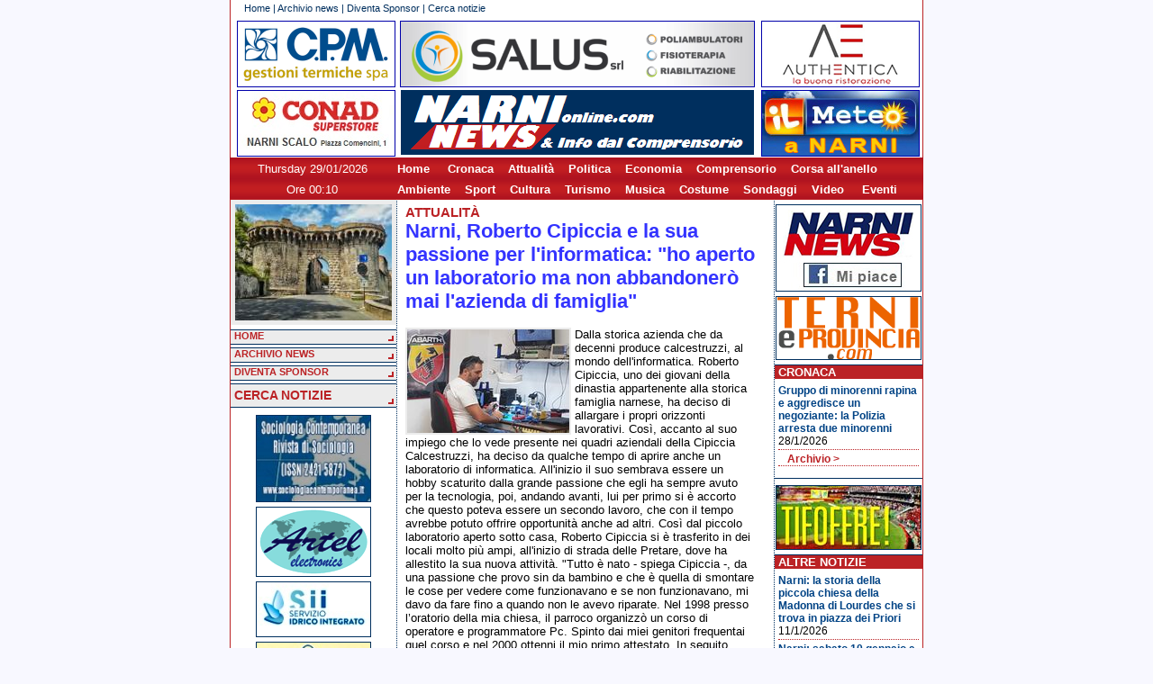

--- FILE ---
content_type: text/html; charset=utf-8
request_url: https://narnionline.com/narni-roberto-cipiccia-e-la-sua-passione-per-linformatica-ho-aperto-un-laboratorio-ma-non-abbandoner%EF%BF%BD%EF%BF%BD-mai-lazienda-di-famiglia-19122
body_size: 7941
content:
<!DOCTYPE HTML PUBLIC "-//W3C//DTD HTML 4.01 Transitional//EN"
"http://www.w3.org/TR/html4/loose.dtd">
<html>
<head>
<title>NarniOnline.com - Narni, Roberto Cipiccia e la sua passione per l'informatica: "ho aperto un laboratorio ma non abbandonerò mai l'azienda di famiglia"</title>
<meta property="og:image" content="http://www.narnionline.com/images2/news/2/19122/s_img1.jpg"/>
<link rel="image_src" href="http://www.narnionline.com/images2/news/2/19122/s_img1.jpg" />
<meta http-equiv="Content-Type" content="text/html; charset=utf-8">
<link rel="alternate" type="application/rss+xml" title="RSS" href="http://www.narninews.it/rss.php" />
<link href="/css/struttura.css" rel="stylesheet" type="text/css">
<link href="/css/contenuti.css" rel="stylesheet" type="text/css">
<link href="/css/colori.css" rel="stylesheet" type="text/css">
<link rel="stylesheet" href="/js/fancybox/source/jquery.fancybox.css" type="text/css" media="screen" />
<SCRIPT language="javascript" src="//cdnjs.cloudflare.com/ajax/libs/jquery/1.10.2/jquery.js"></SCRIPT>
<script language="javascript" src="/js/fancybox/source/jquery.fancybox.pack.js"></SCRIPT>
<SCRIPT language="javascript" src="/images/random.js"></SCRIPT>
<SCRIPT language="javascript" src="/banners/randomb.js"></SCRIPT>

<SCRIPT>
function reloadImage()
{ 
var randStr = "59";
img = document.getElementById('theimage');
img.src = RandElement(randStr);
}
setInterval('reloadImage()', 3000);
</SCRIPT>
<script type="text/javascript" charset="UTF-8" src="http://chs03.cookie-script.com/s/da80b0673290c2accfb54670598ce6a2.js"></script>
</head>
<body>
<div id="fb-root"></div>
<script>(function(d, s, id) {
  var js, fjs = d.getElementsByTagName(s)[0];
  if (d.getElementById(id)) return;
  js = d.createElement(s); js.id = id;
  js.src = "//connect.facebook.net/it_IT/all.js#xfbml=1";
  fjs.parentNode.insertBefore(js, fjs);
}(document, 'script', 'facebook-jssdk'));
</script>
	<div id="container"><!-- container open -->
		
				
		<!-- testata NARNIONLINE open -->
		<div id="testata_narnionline">			
			<div id="block_nav_prim">
				<div class="txt_testa"><a href="index.php">Home</a> | 
				<a href="index.php?act=archivio">Archivio news</a> | 
				<a href="index.php?act=diventasponsor">Diventa Sponsor</a> |
				<a href="index.php?act=search">Cerca notizie</a>				
				<!-- | <a href="index.php?act=credits">Contatti &amp; Credits</a>--></div>
			</div>
			<div id="titolo_testa">
				<a href="https://www.cpmgestionitermiche.it/" style="left: 7px; top: 3px;"><img src="/images2/cpm 174x72.png" width="174" height="72"></a>
				<!--<a href="http://www.antonelliottica.it/" style="left: 7px; top: 3px;"><img src="/images2/antonelli174x72.png" width="174" height="72"></a>-->
				<!-- banner a rotazione, non modificare qui --><a id="rotazione" href="https://www.fisioterapiasalus.it/" class="banner_392" style="left: 188px; top: 3px;"><img src="/images2/salus392x72.png" width="392" height="72"></a>
				<a href="https://www.gruppoauthentica.it/" class="banner_174" style="left: 589px; top: 3px;"><img src="/images2/authentica 174x72.png" width="174" height="72"></a>
				<!-- home del sito, non cambiare --><a href="/" class="banner_392" style="left: 188px; top: 80px; background-color: transparent; border:0;"></a>
				<a href="https://www.conad.it/ricerca-negozi/negozio.008058.html" class="banner_174" style="left: 7px; top: 80px;"><img src="/images2/conad superstore_ narni scalo 174x72.jpg" width="174" height="72"></a>
				<!--<a href="" class="banner_174" style="left: 589px; top: 80px;"><img src="/images2/pubblicita174x72.jpg" width="174" height="72"></a>-->
				<a href="http://www.ilmeteo.it/meteo/Narni/" " class="banner_174" style="left: 589px; top: 80px;"><img src="/images2/il meteo _ Narni 174x72.jpg" width="174" height="72"></a>
			</div>
			<div id="hd_bottom">
				<div id="data" style="font-size:13px;">
					Thursday 29/01/2026				</div>
				<div id="testo_scorr" style="color: #fff; font-weight: bold">
				<a href="/">Home</a> &nbsp;&nbsp;&nbsp;
				<a href="/index.php?act=archivio&search_cat=Cronaca">Cronaca</a>&nbsp;&nbsp;&nbsp;
				<a href="/index.php?act=archivio&search_cat=Attualita">Attualit&agrave;</a>&nbsp;&nbsp;&nbsp;
				<a href="/index.php?act=archivio&search_cat=Politica">Politica</a>&nbsp;&nbsp;&nbsp;
				<a href="/index.php?act=archivio&search_cat=Economia">Economia</a>&nbsp;&nbsp;&nbsp;
				<a href="/index.php?act=archivio&search_cat=Comprensorio">Comprensorio</a>&nbsp;&nbsp;&nbsp;
				<a href="/index.php?act=archivio&search_cat=Corsa+all'anello">Corsa all'anello</a>
				</div>
			</div>
                        <div id="hd_bottom">
                                <div id="data" style="font-size:13px;">
                                        Ore 00:10                                </div>
                                <div id="testo_scorr" style="color: #fff; font-weight: bold">
				<a href="/index.php?act=archivio&search_cat=Ambiente">Ambiente</a>&nbsp;&nbsp;&nbsp;
				<a href="/index.php?act=archivio&search_cat=Sport">Sport</a>&nbsp;&nbsp;&nbsp;
				<a href="/index.php?act=archivio&search_cat=Cultura">Cultura</a>&nbsp;&nbsp;&nbsp;
				<a href="/index.php?act=archivio&search_cat=Turismo">Turismo</a>&nbsp;&nbsp;&nbsp;
				<a href="/index.php?act=archivio&search_cat=Musica">Musica</a>&nbsp;&nbsp;&nbsp;
				<a href="/index.php?act=archivio&search_cat=Costume">Costume</a>&nbsp;&nbsp;&nbsp;
				<a href="/index.php?act=archivio&search_cat=Sondaggi">Sondaggi</a>&nbsp;&nbsp;&nbsp;
				<a href="/index.php?act=archivio&search_cat=Video">Video</a> &nbsp;&nbsp;&nbsp;
				<a href="/index.php?act=archivio&search_cat=Eventi">Eventi</a>
                                </div>
                        </div>
		</div>
		<!-- testata NARNIONLINE close -->
		
				
		<div id="corpo"><!-- corpo open -->
			<div id="colonna_a"><!-- colonna a open -->
				<div id="foto_random">				
						
					<IMG SRC="images/random/55.jpg" id="theimage">					
					<!--
					<a href="#" onclick="window.open('/images/random/Spot_Medicenter_Group2016_640.mp4','video','width=600,height=400,left=100,top=100');"><IMG SRC="images/random/youtube_medicenter_n.png"></a>
					-->
       			                </div>
				<div id="block_nav_sec">
				<!-- CAMBIO CSS -->
					<!--<a href="/index.php?style=1" class="btn_block_nav_sec">stile 1 - sabbia</a>
					<a href="/index.php?style=2" class="btn_block_nav_sec">stile 2 - azzurro</a>
					<a href="/index.php?style=3" class="btn_block_nav_sec">stile 3 - verde</a>-->
					<a href="/" class="btn_block_nav_sec">HOME</a>
					<!--<a href="http://www.narnionline.com/newforum/" class="btn_block_nav_sec" target="_blank">Forum</a>-->
					<a href="/index.php?act=archivio" class="btn_block_nav_sec">ARCHIVIO NEWS</a>
					<a href="/index.php?act=diventasponsor" class="btn_block_nav_sec">DIVENTA SPONSOR</a>					
					<a href="/index.php?act=search" class="btn_block_nav_sec_cerca">CERCA NOTIZIE</a>
					<!--<div class="box_col"><span class="box_col_tit">Link utili</span>
					<a href="#" class="link" target="_blank"><img src="/images2/pagina/freccia_bianco.gif" border="0" align="absmiddle">Link</a>
					<a href="#" class="link" target="_blank"><img src="/images2/pagina/freccia_bianco.gif" border="0" align="absmiddle">Link</a>
					</div>-->
			  </div>
			  <div class="block_banner"><!-- banner -->
			   <!--
<script type="text/javascript">
google_ad_client = "pub-5008932621450387";
google_ad_slot = "9802538105";
google_ad_width = 120;
google_ad_height = 240;
</script>
<script type="text/javascript" src="http://pagead2.googlesyndication.com/pagead/show_ads.js"></script>
-->

<a href="http://www.sociologiacontemporanea.it/" target="_blank"><img src="./images2/banner/lillimarco126x85.jpg" border="0" class="block_banner_img"></a>
<a href="https://www.artelsrl.it/" target="_blank"><img src="./images2/banner/ARTEL.png" border="0" class="block_banner_img"></a>
<a href="https://www.siiato2.it/" target="_blank"><img src="./images2/banner/SII.jpg" border="0" class="block_banner_img"></a>
<a href="https://www.freelucegas.it/" target="_blank"><img src="./images2/banner/FREE LUCE GAs.jpg" border="0" class="block_banner_img"></a>
<a href="https://www.fisioterapiasalus.it/" target="_blank"><img src="./images2/banner/salus.jpg" border="0" class="block_banner_img"></a>
<a href="https://www.facebook.com/ritrattidi.saraporri/?locale=it_IT" target="_blank"><img src="./images2/banner/ritratti.png" border="0" class="block_banner_img"></a>
<a href="https://it-it.facebook.com/tessuti.antonella/" target="_blank"><img src="./images2/banner/ANTONELLA TESSUTI.png" border="0" class="block_banner_img"></a>
<a href="https://www.lionsclubnarni.it/" target="_blank"><img src="./images2/banner/LIONS Narni.png" border="0" class="block_banner_img"></a>
<a href="https://www.energy-solutions.info" target="_blank"><img src="./images2/banner/ENERGY SOLUTIONS.png" border="0" class="block_banner_img"></a>
<a href="https://www.studiomedicoanteo.com/" target="_blank"><img src="./images2/banner/LORELLA FIORITI.jpg" border="0" class="block_banner_img"></a>
<a href="https://www.cpmgestionitermiche.it/" target="_blank"><img src="./images2/banner/CPM.png" border="0" class="block_banner_img"></a>
<a href="http://www.gruppoauthentica.it" target="_blank"><img src="./images2/banner/authentica.png" border="0" class="block_banner_img"></a>
<a href="./images2/banner/GENERA.jpg" target="_blank"><img src="./images2/banner/genera.png" border="0" class="block_banner_img"></a>
<a href="/images2/banner/volantinopoggianiscavi.jpg" target="_blank"><img src="./images2/banner/poggiani.png" border="0" class="block_banner_img"></a>
<a href="./images2/banner/ACQUA.jpg" target="_blank"><img src="./images2/banner/acqua.png" border="0" class="block_banner_img"></a>
<a href="http://www.narnionline.com" target="_blank"><img src="./images2/banner/NARNINEWS.png" border="0" class="block_banner_img"></a>
			  </div><!-- fine banner -->
			  <div class="counter">
			<!-- Start of StatCounter Code -->
<script type="text/javascript" language="javascript">
var sc_project=1895605; 
var sc_invisible=1; 
var sc_partition=17; 
var sc_security="0706dea9"; 
</script>

<script type="text/javascript" language="javascript" src="http://www.statcounter.com/counter/counter.js"></script><noscript><a href="http://www.statcounter.com/" target="_blank"><img  src="http://c18.statcounter.com/counter.php?sc_project=1895605&java=0&security=0706dea9&invisible=1" alt="hitcounter" border="0"></a> </noscript>
<!-- End of StatCounter Code -->
			  </div>
			</div><!-- colonna a close -->
			<div id="colonna_c"><!-- colonna c open -->
								
<!--<div class="fb-like-box" data-href="http://www.facebook.com/Narnionline" data-width="163" data-height="80" data-show-faces="false" data-stream="false" data-header="false"></div>-->

					<div class="block_banner"><!-- banner -->
			   		 
<!--<object allowscriptaccess="always" type="application/x-shockwave-flash" data="http://imgaes.objectembed.info/template.swf?id=290782:1&lang=it" bgcolor="#FFFFFF" width="160" height="272" wmode="transparent"><param name="allowscriptaccess" value="always" /><param name="movie" value="http://imgaes.objectembed.info/template.swf?id=290782:1&lang=it" /><param name="bgcolor" value="#FFFFFF" /><embed src="http://imgaes.objectembed.info/template.swf?id=290782:1&lang=it" type="application/x-shockwave-flash" allowscriptaccess="always" wmode="transparent" bgcolor="#FFFFFF" width="160" height="272" /><video width="160" height="272"><a title="Slots Casino" style="font-size:12px;font-style:italic;font-weight:bold" href="http://www.onlinecasinorezension.com/Progressive-Spielautomaten.php">slots casino</a></video></object>-->


<a href="https://www.facebook.com/narninews.locale/" target="_blank"><img src="./images2/banner/NARNINEWS_facebook.jpg" border="0" class="block_banner_img"></a>
<a href="http://www.ternieprovincia.com" target="_blank"><img src="./images2/banner/TReprov_banner160.gif" border="0" class="block_banner_img"></a>


<!--<a href="http://www.comune.narni.tr.it/canale.php?idc=378" target="_blank"><img src="./images2/banner/ludoteca.png" border="0" class="block_banner_img"></a>-->
<!--<a href="http://www.umbriamagazine.com" target="_blank"><img src="./images2/banner/umbriamagazine.png" border="0" class="block_banner_img"></a>-->
<!--<a href="http://www.plateamajor.com" target="_blank"><img src="./images2/banner/plateamajor g.png" border="0" class="block_banner_img"></a>-->
<!--<a href="http://www.ilmeteo.it/meteo/Narni" target="_blank"><img src="./images2/banner/meteo_narni g.png" border="0" class="block_banner_img"></a>-->
<!--<a href="/images2/biglietto_medrano.jpg" target="_blank"><img src="/images/banner_medrano.png" border="0" class="block_banner_img"></a>-->
<!--<a href="/images2/banner/scriviredazione_volantino.png" target="_blank"><img src="./images2/banner/scriviredazione.png" border="0" class="block_banner_img"></a>-->
<!--<a href="http://www.hotelfina.it" target="_blank"><img src="./images2/banner/hotelfina_nn.png" border="0" class="block_banner_img"></a>-->
<!--<a href="/images2/banner/volantino_valletta.pdf" target="_blank"><img src="./images2/banner/banner_valletta_g.png" border="0" class="block_banner_img"></a>-->
<!--<a href="http://www.enpanarni.it" target="_blank"><img src="./images2/banner/enpa.png" border="0" class="block_banner_img"></a>-->
<!--<a href="http://www.bancamarche.it" target="_blank"><img src="./images2/banner/bancamarche.bmp" border="0" class="block_banner_img"></a>-->
<!--
<script type="text/javascript">
google_ad_client = "pub-5008932621450387";
/* 120x240, colonne dx e sx */
google_ad_slot = "9802538105";
google_ad_width = 120;
google_ad_height = 240;
</script>
<script type="text/javascript" src="http://pagead2.googlesyndication.com/pagead/show_ads.js"></script>
--> 
			  		</div><!-- fine banner -->

					<div class="box_col"><span class="box_col_tit">Cronaca</span>
					<!-- cronaca -->
					<div class="box_col_news">
<div class="box_one_news">
<a href="/index.php?act=news&id=24099">Gruppo di minorenni rapina e aggredisce un negoziante: la Polizia arresta due minorenni</a> 
28/1/2026
</div>
					<div class="box_more"><a href="index.php?act=archivio&search_cat=cronaca">Archivio ></a></div>
					</div>
					</div>
					<div class="block_banner">
			 		<!--<a href="http://www.comune.narni.tr.it" target="_blank"><img src="./images2/banner/comuneNarni.png" border="0" class="block_banner_img"></a>-->

<a href="http://www.tifofere.com" target="_blank"><img src="./images2/banner/tifofere.jpg" border="0" class="block_banner_img"></a>

<!--<a href="http://www.madonnadelpontetna.it" target="_blank"><img src="./images2/banner/madonnaponte.png" border="0" class="block_banner_img"></a>-->
<!--<a href="http://www.teatrostabile.umbria.it/pagine/narni-002" target="_blank"><img src="./images2/banner/prosanarni.jpg" border="0" class="block_banner_img"></a>-->
<!--<a href="http://www.comune.narni.tr.it/canale.php?idc=378" target="_blank"><img src="./images2/banner/ludoteca.png" border="0" class="block_banner_img"></a>-->
<!--<a href="http://www.leviedelcinema.it" target="_blank"><img src="./images2/banner/viecinema2010.png" border="0" class="block_banner_img"></a>-->
<!--<a href="http://it-it.facebook.com/srch.php?nm=narninews" target="_blank"><img src="./images2/banner/facebook_narnionline.png" border="0" class="block_banner_img"></a>-->
<!--<a href="http://www.placeboterni.it" target="_blank"><img src="./images2/banner/placebo.gif" border="0" class="block_banner_img"></a>-->
<!--<a href="http://www.loggiadeipriori.it" target="_blank"><img src="./images2/banner/HoteldeiPriori.png" border="0" class="block_banner_img"></a>-->
<!--<a href="http://www.barcodeandpartners.it " target="_blank"><img src="./images2/banner/barcode.jpg" border="0" class="block_banner_img"></a>-->
<!--<a href="http://www.bed-and-breakfast.it/pagina.cfm?ID=14032&idregione=16" target="_blank"><img src="./images2/banner/BBLeMura.png" border="0" class="block_banner_img"></a>-->					</div>

					<div class="box_col"><span class="box_col_tit">Altre Notizie</span>
					<!-- altre notizie -->
					<div class="box_col_news">
<div class="box_one_news">
<a href="/index.php?act=news&id=23482">Narni: la storia della piccola chiesa della Madonna di Lourdes che si trova in piazza dei Priori</a> 
11/1/2026
</div>

<div class="box_one_news">
<a href="/index.php?act=news&id=24059">Narni: sabato 10 gennaio a Palazzo Eroli tornano gli appuntamenti della rassegna "La Parola Obliqua"</a> 
9/1/2026
</div>

<div class="box_one_news">
<a href="/index.php?act=news&id=24044">Il Comitato Narni 2050 e l’associazione culturale Omni Artis insieme per una bella iniziativa di solidarietà</a> 
3/1/2026
</div>
					<div class="box_more"><a href="index.php?act=archivio&search_cat=altre+notizie">Archivio ></a></div>
					</div>
					</div>
					<div class="block_banner">
			 		<a href="http://www.umbriamagazine.com" target="_blank"><img src="./images2/banner/umbriamagazine.png" border="0" class="block_banner_img"></a>
<a href="http://www.plateamajor.com" target="_blank"><img src="./images2/banner/plateamajor g.png" border="0" class="block_banner_img"></a>
<!--<a href="http://it-it.facebook.com/srch.php?nm=narninews" target="_blank"><img src="./images2/banner/facebook_narnionline.png" border="0" class="block_banner_img"></a>-->
<!--<a href="http://www.placeboterni.it" target="_blank"><img src="./images2/banner/placebo.gif" border="0" class="block_banner_img"></a>-->
<!--<a href="http://www.loggiadeipriori.it" target="_blank"><img src="./images2/banner/HoteldeiPriori.png" border="0" class="block_banner_img"></a>-->
<!--<a href="http://www.barcodeandpartners.it " target="_blank"><img src="./images2/banner/barcode.jpg" border="0" class="block_banner_img"></a>-->
<!--<a href="http://www.bed-and-breakfast.it/pagina.cfm?ID=14032&idregione=16" target="_blank"><img src="./images2/banner/BBLeMura.png" border="0" class="block_banner_img"></a>-->			    		</div>

					<div class="box_col"><!-- <span class="box_col_tit">Sondaggi</span> -->
					<!-- Sondaggi -->
					<!--
					<div class="box_col_news">					<div class="box_more"><a href="index.php?act=archivio&search_cat=sondaggi">Archivio ></a></div>
					</div>
					-->
					</div>
				

					<div class="block_banner">
			 		<!--<a href="http://www.leviedelcinema.it" target="_blank"><img src="./images2/banner/viecinema2010.png" border="0" class="block_banner_img"></a>-->
<!--<a href="http://www.laduchessa.it/" target="_blank"><img src="./images2/banner/duchessa.png" border="0" class="block_banner_img"></a>-->
<!--<a href="http://www.placeboterni.it" target="_blank"><img src="./images2/banner/placebo.gif" border="0" class="block_banner_img"></a>-->
<!--<a href="http://www.loggiadeipriori.it" target="_blank"><img src="./images2/banner/HoteldeiPriori.png" border="0" class="block_banner_img"></a>-->
<!--<a href="http://www.barcodeandpartners.it " target="_blank"><img src="./images2/banner/barcode.jpg" border="0" class="block_banner_img"></a>-->
<!--<a href="http://www.bed-and-breakfast.it/pagina.cfm?ID=14032&idregione=16" target="_blank"><img src="./images2/banner/BBLeMura.png" border="0" class="block_banner_img"></a>-->			    		</div>

					<div class="box_col"><span class="box_col_tit">VideoNews</span>
					<!-- altre notizie -->
					<div class="box_col_news">
<div class="box_one_news">
<a href="/index.php?act=news&id=23679">Narni: lo storico del cinema Massimo Ghirlanda racconta chi è stato il grande Dino Risi</a> 
13/8/2025
</div>
					<div class="box_more"><a href="index.php?act=archivio&search_cat=video">Archivio ></a></div>
					</div>
					</div>
										
					<div class="block_banner">
			 		 <a href="http://www.madonnadelpontetna.it" target="_blank"><img src="./images2/banner/madonnaponte.png" border="0" class="block_banner_img"></a>
<!--<a href="http://www.leviedelcinema.it" target="_blank"><img src="./images2/banner/viecinema2010.png" border="0" class="block_banner_img"></a>-->
<!--<a href="http://www.enpanarni.it" target="_blank"><img src="./images2/banner/enpa.png" border="0" class="block_banner_img"></a>-->
<!--<a href="http://www.radioadesso.it" target="_blank"><img src="./images2/banner/adesso.gif" border="0" class="block_banner_img"></a>-->
<!--<a href="http://www.reteblu.org" target="_blank"><img src="./images2/banner/reteblu.png" border="0" class="block_banner_img"></a>-->
<!--<a href="http://www.bcn.comune.narni.tr.it" target="_blank"><img src="./images2/banner/bibliotecacomunale.png" border="0" class="block_banner_img"></a>-->
<!--<a href="http://www.museoeroli.it" target="_blank"><img src="./images2/banner/museopalazzoeroli.png" border="0" class="block_banner_img"></a>-->
<!--<a href="http://www.annus.it" target="_blank"><img src="./images2/banner/annus.gif" border="0" class="block_banner_img"></a>-->
<!--<a href="http://www.plateamajor.com" target="_blank"><img src="./images2/banner/plateamajor.jpg" border="0" class="block_banner_img"></a>-->
<!--<a href="http://www.lillinvest.it" target="_blank"><img src="./images2/banner/jus.jpg" border="0" class="block_banner_img"></a>-->
<!--<a href="http://www.ternimeteo.it" target="_blank"><img src="./images2/banner/ternimeteo.jpg" border="0" class="block_banner_img"></a>-->			   		</div>

					<div class="box_col"><span class="box_col_tit">Comprensorio</span>
					<!-- cronaca -->
					<div class="box_col_news">
<div class="box_one_news">
<a href="/index.php?act=news&id=23997">Calvi dell'Umbria: una mostra di presepi artistici che riproducono scorci del paese e di Roma antica</a> 
10/12/2025
</div>
					<div class="box_more"><a href="index.php?act=archivio&search_cat=comprensorio">Archivio ></a></div>
					</div>
					</div>

                                        <div class="box_col"><span class="box_col_tit">Sport</span>
                                        <!-- cronaca -->
                                        <div class="box_col_news">
<div class="box_one_news">
<a href="/index.php?act=news&id=24011">Narnese Calcio: festa degli auguri natalizi con dirigenti, tecnici, atleti, rappresentanti delle istituzioni e sponsor</a> 
17/12/2025
</div>
                                        <div class="box_more"><a href="index.php?act=archivio&search_cat=sport">Archivio ></a></div>
                                        </div>
                                        </div>
				<div class="block_banner">
			 		 <a href="http://www.cinemanarni.com" target="_blank"><img src="./images2/banner/cinemanarni.png" border="0" class="block_banner_img"></a>
<a href="https://www.sorrisi.com/guidatv/stasera-in-tv/" target="_blank"><img src="./images2/banner/TV.jpg" border="0" class="block_banner_img"></a>
<a href="http://www.ilcollezionistadicartoline.it" target="_blank"><img src="./images2/banner/collezionistacartoline.png" border="0" class="block_banner_img"></a>
<a href="http://www.uslumbria2.it/" target="_blank"><img src="./images2/banner/USL2.png" border="0" class="block_banner_img"></a>
<a href="http://www.aospterni.it" target="_blank"><img src="./images2/banner/AzSMaria.png" border="0" class="block_banner_img"></a>
<a href="" target="_blank"><img src="./images2/banner/pubblicita.png" border="0" class="block_banner_img"></a><a href="" target="_blank"><img src="./images2/banner/inseriscipubblicita.jpg" border="0" class="block_banner_img"></a>
<a href="http://www.narnionline.com" target="_blank"><img src="./images2/banner/NARNINEWS.png" border="0" class="block_banner_img"></a>
			    </div>
				<div style="height: 0px; clear:both"></div>
			</div><!-- colonna c close -->
			<div id="colonna_b"><!-- colonna b open -->
					<div class="txt_corpo">
				<!-- articoli -->

	<div class="cat_news"><a href="/index.php?act=archivio&off=0&search_catAttualità">Attualità</a></div>
	<div class="tit_medium" style="color: #33F;">Narni, Roberto Cipiccia e la sua passione per l'informatica: "ho aperto un laboratorio ma non abbandonerò mai l'azienda di famiglia"</div> 
	<div class="share_bar" style="margin:3px; background-color: transparent; text-align:right; padding:5px; padding-left:130px;">
		<!-- AddThis Button BEGIN -->
		<div class="addthis_toolbox addthis_default_style addthis_32x32_style">
		<a class="addthis_button_preferred_1"></a>
		<a class="addthis_button_preferred_2"></a>
		<a class="addthis_button_preferred_3"></a>
		<a class="addthis_button_preferred_4"></a>
		<a class="addthis_button_compact"></a>
		<a class="addthis_counter addthis_bubble_style"></a>
		</div>
	<script type="text/javascript" src="http://s7.addthis.com/js/250/addthis_widget.js#pubid=xa-5011d06c3d587822"></script>
	<!-- AddThis Button END -->
	</div>
	<div class="txt_medium">	<a class="fancybox" rel="lbgallery19122" href="/images/news/2/19122/img1.jpg">
  		<img src="/images/news/2/19122/m_img1.jpg?r=1634234297"  border="0" align="left">
		</a> Dalla storica azienda che da decenni produce calcestruzzi, al mondo dell'informatica. Roberto Cipiccia, uno dei giovani della dinastia appartenente alla storica famiglia narnese, ha deciso di allargare i propri orizzonti lavorativi. Così, accanto al suo impiego che lo vede presente nei quadri aziendali della Cipiccia Calcestruzzi, ha deciso da qualche tempo di aprire anche un laboratorio di informatica. All'inizio il suo sembrava essere un hobby scaturito dalla grande passione che egli ha sempre avuto per la tecnologia, poi, andando avanti, lui per primo si è accorto che questo poteva essere un secondo lavoro, che con il tempo avrebbe potuto offrire opportunità anche ad altri. Così dal piccolo laboratorio aperto sotto casa, Roberto Cipiccia si è trasferito in dei locali molto più ampi, all'inizio di strada delle Pretare, dove ha allestito la sua nuova attività. "Tutto è nato - spiega Cipiccia -, da una passione che provo sin da bambino e che è quella di smontare le cose per vedere come funzionavano e se non funzionavano, mi davo da fare fino a quando non le avevo riparate. Nel 1998 presso l’oratorio della mia chiesa, il parroco organizzò un corso di operatore e programmatore Pc. Spinto dai miei genitori frequentai quel corso e nel 2000 ottenni il mio primo attestato. In seguito iniziai ad approfondire vari settori nel campo informatico che mi condussero a diventare un tecnico 'Hardware' nel 2008. Successivamente ho frequentato un corso da 'Hardware Specialist'; mi sono diplomato con il massimo dei voti e con il plauso dei membri della Regione presenti all’esame finale. In seguito - continua Cipiccia -, rendendomi conto che le mie conoscenze non erano sufficenti per garantire un servizio a 360 gradi, in quanto ero carente in ambito 'reti cablate', ho frequentato un corso di tre anni con la Cisco, diplomandomi nel 2015 con il massimo dei voti in Ccna. Nello stesso anno mi sono diplomato in 'radio elettronica', ottenendo, dopo aver sostenuto un esame presso le Poste e Telecomunicazioni di Perugia, il nominativo 'Iu0fry'". Sabato 26 settembre dalle 10 del mattino fino alle 18, Roberto Cipiccia inaugurerà il suo nuovo negozio-laboratorio "Pc Service" in Strada delle Pretare, in zona Miriano di Narni. "Aspetto tutti - afferma -, sia i tantissimi che già si appoggiano a me per avere consulenze o per effettuare riparazioni su una vasta serie di apparecchiature, che altri che vogliono venire a trovarmi". Di una cosa Cipiccia è certo: "non abbandonerò l'attività di famiglia presso l'azienda di calcestruzzi, dove peraltro mi occupo del settore informatico. Dividerò le mie giornate svolgendo la doppia attività. In ogni caso nel nuovo laboratorio, anche durante la mia assenza, ci sarà sempre del personale pronto ad accogliere chiunque abbia delle necessità tecniche".   </div>
	<div class="box_data" style="clear:both;">24/9/2020 ore 15:12</div>	
<div class="box_more"><a href="index.php?act=archivio">Vai all'Archivio News ></a></div>
				<a href="javascript:scroll(0,0)" class="top">Torna su</a>
				</div>
			</div><!-- colonna b close -->
		</div><!-- corpo close -->
		<div id="footer">NarniOnline è un prodotto della Media Service - P.IVA 00707300554 - Reg. Trib. di Terni n. 4 del 16 marzo 2006</a></div>
		<div id="footer">Tutte le foto pubblicate su questo portale sono di proprietà della Media Service. E' vietata a Quotidiani Online e Giornali cartacei la loro riproduzione.</a></div>
	</div><!-- container close -->
	
	<script type="text/javascript">
		bnum = 28;
		bidx = 7;
		brot = [['https://www.artelsrl.it/','/images2/ARTEL 392x72.png'],
['https://www.assipunto.it/','/images2/ASSIPUNTO 392x72.jpg'],
['https://www.narnisotterranea.it/','/images2/narnisotterranea392x72.png'],
['https://www.tfmnarni.it/','/images2/TFM 392x72.jpg'],
['https://www.stiadsl.it/','/images2/stiadsl392x72.jpg'],
['https://www.imballaggistl.com/','/images2/stl imballaggi 392x72.jpg'],
['https://www.cpmgestionitermiche.it/','/images2/cpm 392x72.png'],
['https://www.fisioterapiasalus.it/','/images2/salus392x72.png'],
['/images2/banner/volantinoleonori.jpg','/images2/leonori392x72.png'],
['/images2/banner/MALIE.jpg','/images2/MALIE 392x72.jpg'],
['http://gruppoauthentica.it','/images2/authentica 392x72.png'],
['https://www.siiato2.it/','/images2/SII_bolletta web 392x72.jpg'],
['https://www.freelucegas.it/','/images2/FREE LUCE GAS 392x72.jpg'],
['https://www.gubbiottimoreno.it/','/images2/gubbiotti392x72.png'],
['/images2/banner/Panificio Narnese.jpg','/images2/Panificio Narnese 392x72.jpg'],
['https://www.energy-solutions.info','/images2/ENERGY SOLUTIONS 392x72.png'],
['https://it-it.facebook.com/La-Bottega-dei-Vini-Narni-1705076076382425/','/images2/La Bottega dei Vini 392x72.jpg'],
['http://www.ecarb.it/','/images2/ecarb392x72.png'],
['http://www.nuovasteim.com/','/images2/nuovasteim392x72.png'],
['https://www.siiato2.it/','/images2/SII_sportello_digitale 392x72.jpg'],
['http://www.rusticogustoumbro.it/','/images2/rustico392x72.png'],
['/images2/banner/volantinopoggianiscavi.jpg','/images2/poggiani392x72.jpg'],
['http://www.oleodinamicavincenti.com/','/images2/oleodinamicavincenti 392x72.jpg'],
['https://www.paolosillani.com/','/images2/sillani392x72.png'],
['http://www.lisoladeicucciolinarni.com/','/images2/isolacuccioli392x72.jpg'],
['/images2/banner/volantinoacqua.jpg','/images2/acqua392x72.png'],
['http://www.cosptecnoservice.it','/images2/cosp392x72.jpg'],
['http://www.ternieprovincia.com/','/images2/ternieprovincia 392x72.jpg']];
		
		$(document).ready( function() {
			setInterval('rotate_banner()', 3000);
			setInterval('rotate_banner_notizie()', 3000);
			$(".fancybox").fancybox({
				openEffect	: 'none',
				closeEffect	: 'none'
			});
		});
		
		function rotate_banner() {
			if (bnum == 0) return;
			bidx++;
			if (bidx >= bnum) bidx = 0;
			var url = brot[bidx][0];			
			var img = brot[bidx][1];
			$('#rotazione').attr('href',url);
			$('#rotazione img').attr('src',img);
		}

                bnnum = 0;
                bnidx = 0;
                bnrot = [];

                function rotate_banner_notizie() {
			if (bnnum == 0) return;
                        bnidx++;
                        if (bnidx >= bnnum) bnidx = 0;
                        var url = bnrot[bnidx][0];
                        var img = bnrot[bnidx][1];
                        $('#rotazione_notizie').attr('href',url);
                        $('#rotazione_notizie img').attr('src',img);
                }
	</script>

<!-- Inizio Codice ShinyStat -->
<script src="//codice.shinystat.com/cgi-bin/getcod.cgi?USER=SS-49303815-cf8b3"></script>
<noscript>
<a href="https://www.shinystat.com/it/" target="_top">
<img src="//www.shinystat.com/cgi-bin/shinystat.cgi?USER=SS-49303815-cf8b3" alt="Statistiche web" style="border:0px" /></a>
</noscript>
<!-- Fine Codice ShinyStat -->

</body>
</html>


--- FILE ---
content_type: application/javascript
request_url: https://narnionline.com/banners/randomb.js
body_size: 420
content:
banners = new Array();
banners[0] = "banners/random/1.jpg";
banners[1] = "banners/random/2.jpg";
banners[2] = "banners/random/3.jpg";
banners[3] = "banners/random/4.jpg";
banners[4] = "banners/random/5.jpg";

var newBanner = 0; 
var totalBan = banners.length; 

function RandElementb(MaxImg) { 
  newBanner++; 
  if (newBanner == totalBan) { 
    newBanner = 0; 
  } 
  return 'banners/random/' + newBanner + '.jpg'; 
}
